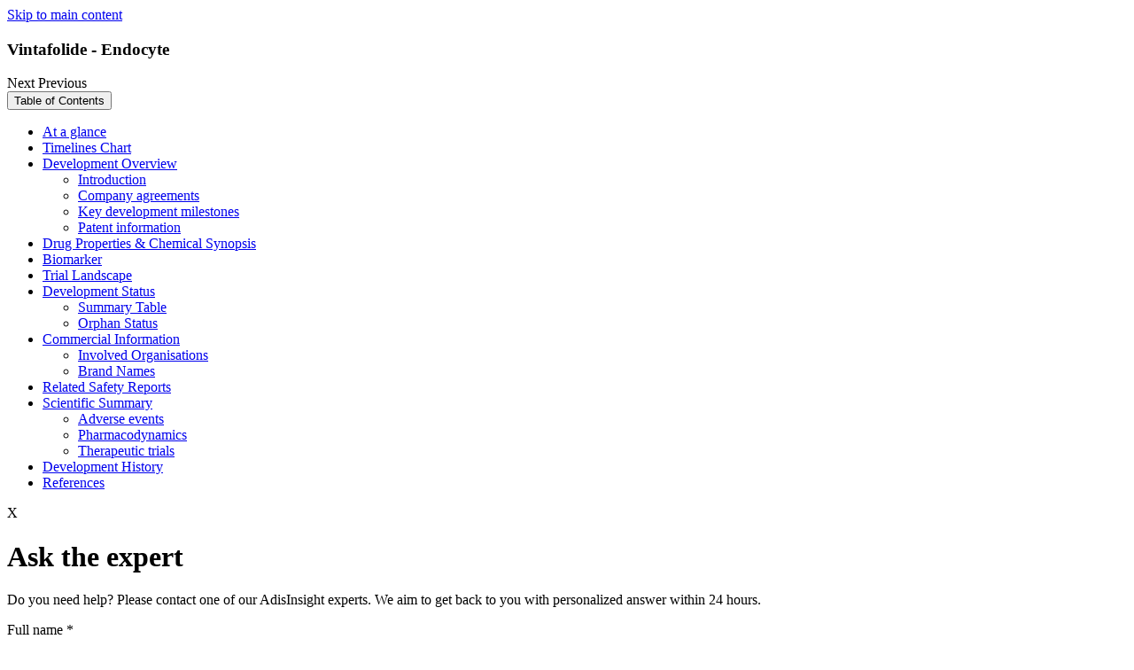

--- FILE ---
content_type: text/html; charset=utf-8
request_url: https://adisinsight.springer.com/drugs/800024266
body_size: 9827
content:
<!DOCTYPE html>
<!--[if lt IE 8]> <html lang="en" class="no-js old-ie lt-ie9 lt-ie8 lt-ie10"> <![endif]-->
<!--[if IE 8]>    <html lang="en" class="no-js ie8 lt-ie9 lt-ie10"> <![endif]-->
<!--[if IE 9]>    <html lang="en" class="no-js ie9 lt-ie10"> <![endif]-->
<!--[if gt IE 9]><!--> <html lang="en" class="no-js"> <!--<![endif]-->
<head>
  <meta http-equiv="Content-Type" content="text/html; charset=UTF-8"/>
  <meta http-equiv="X-UA-Compatible" content="IE=Edge"/>
  <meta name="viewport" content="width=device-width, initial-scale=1"/>
  <meta name="format-detection" content="telephone=no"/>
  <meta name="description" content="Endocyte (a subsidiary of Novartis) is developing a folate-targeted chemotherapeutic conjugate, vintafolide, for the treatment of folate-receptor positive"/>
  <meta name="keywords" content="Vintafolide - Endocyte, EC145, Folic acid desacetylvinblastine hydrazine conjugate, MK8109, VYNFINIT, Microtubule protein modulators, Amino acids, Antineoplastics, Folic acids, Hydrazines, Pterins, Sulfhydryl compounds, Vinca alkaloids, Endocyte, Adenosquamous carcinoma, Endometrial cancer, Fallopian tube cancer, Peritoneal cancer, Advanced breast cancer, Adenocarcinoma, Non-small cell lung cancer, Squamous cell cancer, Solid tumours, Triple negative breast cancer, Ovarian cancer"/>
  <meta name="robots" content="noarchive"/>
  <meta name="google-site-verification" content="OnYZb3DURPEtkzWjBK9Os8HXWw5DZFcJyV9RcIEvj4c"/>
  <meta name="msvalidate.01" content="331C019E20866E34F7155BE11A335254"/>
  <link rel="shortcut icon" href="https://storage.googleapis.com/pcf_sb_39_1613727931605803249/assets/images/favicon.ico"/>
  <title>Vintafolide - Endocyte - AdisInsight</title>
  <!-- /- if (pageSpecificClass != "home" && pageSpecificClass != "new-request" && pageSpecificClass != "new-thank-you-request" && pageSpecificClass != "api-information" && pageSpecificClass != "ask-adis-information" && pageSpecificClass != "advanced-search") -->
  <link rel="stylesheet" media="screen" href="/static/0.853.0/stylesheets/adisinsight_plugins.css"/>
  <link rel="stylesheet" media="screen" href="/static/0.853.0/stylesheets/adisinsight.css"/>
  <link rel="stylesheet" href="/static/0.853.0/stylesheets/multiple-emails.css"/>
  <link rel="stylesheet" href="/static/0.853.0/stylesheets/perfect-scrollbar.min.css"/>
  <link rel="stylesheet" href="/static/0.853.0/stylesheets/smoothDivScroll.css"/>
  <link rel="stylesheet" href="/static/0.853.0/stylesheets/jquery.steps.css"/>
  <script src="/static/0.853.0/javascripts/modernizr.custom.99377.js" type="text/javascript"></script>
  <script type="text/javascript">
    var baseUrl = "https://adisinsight.springer.com";
    var currentPath = window.location.pathname;
    var canonicalUrl = baseUrl + currentPath;
    var link = document.createElement("link");
    link.setAttribute("rel", "canonical");
    link.setAttribute("href", canonicalUrl);
    document.head.appendChild(link);
  </script>
  <script type="text/plain">
    window.dataLayer = window.dataLayer || [];
    window.dataLayer.push([{
    'user': {
    'visitor_id': getVisitorIdFromLocalStorage()
    },
    'session': {
    'authentication':{
    'authenticationID': '1',
    'method': 'anonymous'
    }
    },
    'page': {
    'pageInfo': {},
    'category': {
    'pageType': ''
    },
    'attributes': {
    'template': '',
    }
    },
    'privacy': {},
    'version': '1.0.0',
    }]);
    (function(w,d,s,l,i){w[l]=w[l]||[];w[l].push({'gtm.start':
    new Date().getTime(),event:'gtm.js'});var f=d.getElementsByTagName(s)[0],
    j=d.createElement(s),dl=l!='dataLayer'?'&l='+l:'';j.async=true;j.src=
    'https://collect.springer.com/gtm.js?id='+i+dl;f.parentNode.insertBefore(j,f);
    })(window,document,'script','dataLayer','GTM-TCF44Q73');
    
    function getVisitorIdFromLocalStorage() {
    return localStorage.getItem("visitor_id");
    }
  </script>
  <noscript>
    <h1 class="noScriptMsg">
      Either you have JavaScript disabled or your browser does not support Javascript . To work properly, this page requires JavaScript to be enabled. <br>
      <a href="https://www.enable-javascript.com/" target="_blank">
        How to enable JavaScript in your browser?
      </a>
    </h1>
  </noscript>
</head>

<input id="userEmailId" type="hidden" name="userEmailId" value=""/>
<input id="userBpIds" type="hidden" name="userBpIds" value="1"/>
<input id="userIsLoggedIn" type="hidden" name="userIsLoggedIn" value="false"/>
<input id="userIsLoginTypeInstitutional" type="hidden" name="userIsLoginTypeInstitutional" value="false"/>
<input id="userIsAnonymous" type="hidden" name="userIsAnonymous" value="true"/>
<input id="userIsAnonymousUser" type="hidden" name="userIsAnonymousUser" value="true"/>
<input id="userIsLoginUnauthorized" type="hidden" name="userIsLoginUnauthorized" value="false"/>
<input id="nonComplianceUsersBpIds" type="hidden" name="nonComplianceUsersBpIds" value="3000142857,3001107611,2000341081,3003130415,2000071706,3991428491,3000203996"/>
<input id="userConsentStatus" type="hidden" name="userConsentStatus" value=""/>
<input id="userTypeForConsentInDBParam" type="hidden" name="userTypeForConsentInDBParam" value="anonymous"/>
<body class="page__drug-profile" user="anonymous" static-content-host="https://storage.googleapis.com/pcf_sb_39_1613727931605803249"></body>
<a href="#main" tabindex="0" class="skip-link">Skip to main content</a>
<noscript>
  <iframe src="https://www.googletagmanager.com/ns.html?id=GTM-TCF44Q73" height="0" width="0" style="display:none;visibility:hidden"></iframe>
</noscript>
<div class="overlay_ui" id="overlay-unique-identifier" style="display: none;">
  <div class="overlay-ui-dialog--box overlay-verification" id="user-tracking-journey" role="dialog" aria-labelledby="user-tracking-journey-heading" aria-modal="true">
  <div class="user-tracking-journey-popup" id="user-tracking-journey-popup">
    <div class="dialog-box-heading">
      <h4 id="user-tracking-journey-heading">
        Welcome to AdisInsight
      </h4>
    </div>
    <div class="overlay-dialog">
      <div class="overlay-dialog--wrapper">
        <strong class="title-text">
  Register your email address to show your organization how much you value your AdisInsight subscription.
</strong>
<div class="terms-of-service-note">
  <p class="privacy-policy-note">
    With your consent we’ll provide this information to your organization’s account administrator to aid in the renewal decision and we will send you important updates about AdisInsight.
    <br>
      Please refer to our
      <a id="terms-and-conditions" class="link-underline" href="/terms-and-conditions" target="_blank" title="privacy policy">
        privacy policy
      </a>
      for information on how we protect your personal information.
    </br>
  </p>
</div>
<input class="unique-emailID" id="user-tracking-journey_emailId" type="text" name="check-unique-email" placeholder="Enter email address here" maxlength="50" aria-label="Enter your email"/>
<span class="error_tooltip hidden" id="error-emailId">
  Enter e-mail address here
</span>
<span class="error_invalid_email hidden" id="error_invalid_email">
  Enter valid e-mail address
</span>
<div class="terms-of-service-note">
  <strong>
    You will receive an email to validate your email address.
  </strong>
  <strong>
    You will see this pop-up again if your browser cookies are cleared on your computer.
  </strong>
</div>

      </div>
    </div>
    <div class="overlay-dialog--action">
      <button id="user-tracking-journey_verification-link" class="btn-primary" type="submit" value="Provide consent" name="verification-link">Provide Consent</button>
      <button id="user-tracking-journey_opt-out-link" class="btn-secondary" type="submit" value="Decline consent" name="opt-out-link">Decline Consent</button>
    </div>
  </div>
  <div id="user-tracking-journey-popup_message">
    <div class="dialog-box-heading">
      <h4>
        Welcome to AdisInsight
      </h4>
      <a class="user-tracking-journey-close-btn btn-secondary">Close</a>
    </div>
    <div class="overlay-dialog">
      <div class="overlay-dialog--wrapper">
        <p class="verification-link-section">
  Verification link has been sent to the e-mail address entered below. Click on that link to proceed.
</p>
<input class="unique-hidden-emailID" id="user-tracking-journey_hidden-emailId" type="text" name="check-unique-email" maxlength="50" aria-label="Enter your email"/>
<p class="resend-section">
  <a href="javascript:;" id="edit-email-id" title="edit-emailId">
    Change email ID
  </a>
  <br/>
  <br/>
  <a id="resend-link" title="resend-link" class="disabled">
    Resend link
  </a>
  <span class="countdown"></span>
</p>

      </div>
    </div>
    <div class="overlay-dialog--action"></div>
  </div>
</div>

</div>
<div id="notification-bar"></div>
<div class="ajax-loader" style="display:none">
  <img src="https://storage.googleapis.com/pcf_sb_39_1613727931605803249/assets/images/ajax_loader.gif" alt="Loading, please wait"/>
</div>
<div id="save-success-message" style="display:none;">
  <span></span>
</div>
<div id="fade-message" style="display:none;">
  <span></span>
</div>
<div class="container-block">
  <div class="profile-sticky-bar" id="sticky-top-header">
  <div class="wrapper profile-sticky-bar__cell profile-sticky-bar__cell--cell-a">
    <a class="back-to-profile" style="display:block" aria-hidden="true"></a>
    <h3 class="profile-sticky-bar__title" id="cell-drugName">
      Vintafolide - Endocyte
    </h3>
  </div>
  <div class="next-prev-container">
    <a class="next-profile">
      Next
    </a>
    <a class="prev-profile">
      Previous
    </a>
  </div>
  <div class="profile-sticky-bar__cell profile-sticky-bar__cell--cell-b">
    <button class="profile-sticky-bar__btn-toc-popup" id="toc-menu-btn" type="button">
      Table of Contents
    </button>
    <div class="tree-clone__table-of-contents" id="profile-sticky-bar__toc">
      <ul class="table-of-contents__section-list section-list--first-level">
  <li class="table-of-contents__section-item">
    <a class="table-of-contents__link" href="#disabled" data-track="toc_profiles" data-track-context="drug-profiles" data-track-value="At a glance" role="link" aria-disabled="true" tabindex="-1">
      At a glance
    </a>
  </li>
  <li class="table-of-contents__section-item toc_timelines_chart hidden">
    <a class="table-of-contents__link" href="#disabled" data-track="toc_profiles" data-track-context="drug-profiles" data-track-value="Timelines Chart" role="link" aria-disabled="true" tabindex="-1">
      Timelines Chart
    </a>
  </li>
  <li class="table-of-contents__section-item">
    <a class="table-of-contents__link" href="#disabled" data-track="toc_profiles" data-track-context="drug-profiles" data-track-value="Development Overview" role="link" aria-disabled="true" tabindex="-1">
      Development Overview
    </a>
    <ul class="table-of-contents__section-list section-list--second-level">
      <li class="table-of-contents__section-item">
        <a class="table-of-contents__link" href="#disabled" data-track="toc_profiles" data-track-context="drug-profiles" data-track-value="Introduction" role="link" aria-disabled="true" tabindex="-1">
          Introduction
        </a>
      </li>
      <li class="table-of-contents__section-item">
        <a class="table-of-contents__link" href="#disabled" data-track="toc_profiles" data-track-context="drug-profiles" data-track-value="Company agreements" role="link" aria-disabled="true" tabindex="-1">
          Company agreements
        </a>
      </li>
      <li class="table-of-contents__section-item">
        <a class="table-of-contents__link" href="#disabled" data-track="toc_profiles" data-track-context="drug-profiles" data-track-value="Key development milestones" role="link" aria-disabled="true" tabindex="-1">
          Key development milestones
        </a>
      </li>
      <li class="table-of-contents__section-item">
        <a class="table-of-contents__link" href="#disabled" data-track="toc_profiles" data-track-context="drug-profiles" data-track-value="Patent information" role="link" aria-disabled="true" tabindex="-1">
          Patent information
        </a>
      </li>
    </ul>
  </li>
  <li class="table-of-contents__section-item">
    <a class="table-of-contents__link" href="#disabled" data-track="toc_profiles" data-track-context="drug-profiles" data-track-value="Drug Properties &amp; Chemical Synopsis" role="link" aria-disabled="true" tabindex="-1">
      Drug Properties &amp; Chemical Synopsis
    </a>
  </li>
  <li class="table-of-contents__section-item">
    <a class="table-of-contents__link" href="#disabled" data-track="toc_profiles" data-track-context="drug-profiles" data-track-value="Biomarker" role="link" aria-disabled="true" tabindex="-1">
      Biomarker
    </a>
  </li>
  <li class="table-of-contents__section-item">
    <a class="table-of-contents__link" href="#disabled" data-track="toc_profiles" data-track-context="drug-profiles" data-track-value="Trial Landscape" role="link" aria-disabled="true" tabindex="-1">
      Trial Landscape
    </a>
  </li>
  <li class="table-of-contents__section-item">
    <a class="table-of-contents__link" href="#disabled" data-track="toc_profiles" data-track-context="drug-profiles" data-track-value="Development Status" role="link" aria-disabled="true" tabindex="-1">
      Development Status
    </a>
    <ul class="table-of-contents__section-list section-list--second-level">
      <li class="table-of-contents__section-item">
        <a class="table-of-contents__link" href="#disabled" data-track="toc_profiles" data-track-context="drug-profiles" data-track-value="Summary Table" role="link" aria-disabled="true" tabindex="-1">
          Summary Table
        </a>
      </li>
      <li class="table-of-contents__section-item">
        <a class="table-of-contents__link" href="#disabled" data-track="toc_profiles" data-track-context="drug-profiles" data-track-value="Orphan Status" role="link" aria-disabled="true" tabindex="-1">
          Orphan Status
        </a>
      </li>
    </ul>
  </li>
  <li class="table-of-contents__section-item">
    <a class="table-of-contents__link" href="#disabled" data-track="toc_profiles" data-track-context="drug-profiles" data-track-value="Commercial Information" role="link" aria-disabled="true" tabindex="-1">
      Commercial Information
    </a>
    <ul class="table-of-contents__section-list section-list--second-level">
      <li class="table-of-contents__section-item">
        <a class="table-of-contents__link" href="#disabled" data-track="toc_profiles" data-track-context="drug-profiles" data-track-value="Involved Organisations" role="link" aria-disabled="true" tabindex="-1">
          Involved Organisations
        </a>
      </li>
      <li class="table-of-contents__section-item">
        <a class="table-of-contents__link" href="#disabled" data-track="toc_profiles" data-track-context="drug-profiles" data-track-value="Brand Names" role="link" aria-disabled="true" tabindex="-1">
          Brand Names
        </a>
      </li>
    </ul>
  </li>
  <li class="table-of-contents__section-item">
    <a class="table-of-contents__link" href="#disabled" data-track="toc_profiles" data-track-context="drug-profiles" data-track-value="Related Safety Reports" role="link" aria-disabled="true" tabindex="-1">
      Related Safety Reports
    </a>
  </li>
  <li class="table-of-contents__section-item">
    <a class="table-of-contents__link" href="#disabled" data-track="toc_profiles" data-track-context="drug-profiles" data-track-value="Scientific Summary" role="link" aria-disabled="true" tabindex="-1">
      Scientific Summary
    </a>
    <ul class="table-of-contents__section-list section-list--second-level">
      <li class="table-of-contents__section-item">
        <a class="table-of-contents__link" href="#disabled" data-track="toc_profiles" data-track-context="drug-profiles" data-track-value="Adverse events" role="link" aria-disabled="true" tabindex="-1">
          Adverse events
        </a>
      </li>
      <li class="table-of-contents__section-item">
        <a class="table-of-contents__link" href="#disabled" data-track="toc_profiles" data-track-context="drug-profiles" data-track-value="Pharmacodynamics" role="link" aria-disabled="true" tabindex="-1">
          Pharmacodynamics
        </a>
      </li>
      <li class="table-of-contents__section-item">
        <a class="table-of-contents__link" href="#disabled" data-track="toc_profiles" data-track-context="drug-profiles" data-track-value="Therapeutic trials" role="link" aria-disabled="true" tabindex="-1">
          Therapeutic trials
        </a>
      </li>
    </ul>
  </li>
  <li class="table-of-contents__section-item">
    <a class="table-of-contents__link" href="#disabled" data-track="toc_profiles" data-track-context="drug-profiles" data-track-value="Development History" role="link" aria-disabled="true" tabindex="-1">
      Development History
    </a>
  </li>
  <li class="table-of-contents__section-item">
    <a class="table-of-contents__link" href="#disabled" data-track="toc_profiles" data-track-context="drug-profiles" data-track-value="References" role="link" aria-disabled="true" tabindex="-1">
      References
    </a>
  </li>
</ul>

    </div>
  </div>
</div>

  <div id="overlay">
  <div class="overlay-section" role="dialog" aria-modal="true" tabindex="0">
    <div class="wrapper">
      <div class="row closeSectionRow">
        <div class="col-xs-12 col-sm-12 col-lg-12">
          <span class="closeSection">
            X
          </span>
        </div>
      </div>
      <div class="home__asktheexpert-section asktheexpert-Form hidden">
  <div class="row">
    <div class="col-xs-12 col-sm-6">
      <h1>
        Ask the expert
      </h1>
    </div>
  </div>
  <div class="row">
    <div class="col-xs-12 col-sm-6 col-lg-12">
      <p class="graphDataDescription">
        Do you need help? Please contact one of our AdisInsight experts. We aim to get back to you with personalized answer within 24 hours.
      </p>
    </div>
  </div>
  <div class="row form-control">
    <div class="col-xs-12 col-sm-6 col-lg-9">
      <label id="askTheExpert_name">
        Full name
      </label>
      <span class="name-asterisk">
        *
      </span>
    </div>
  </div>
  <div class="row">
    <div class="col-xs-12 col-sm-6 col-lg-9">
      <input class="class_ask_the_expert_from_name" type="text" name="fromName" placeholder="Full name" id="ask_the_expert_from_name" aria-label="Full name"/>
    </div>
  </div>
  <div class="row form-control">
    <div class="col-xs-12 col-sm-6 col-lg-9">
      <label id="askTheExpert_email">
        Email address
      </label>
      <span class="email-asterisk">
        *
      </span>
    </div>
  </div>
  <div class="row">
    <div class="col-xs-12 col-sm-6 col-lg-9">
      <input class="class_ask_the_expert_from_email" type="text" name="email" placeholder="Your official business email address" id="ask_the_expert_from_email_id" aria-label="Your official business email address"/>
    </div>
  </div>
  <div class="row form-control">
    <div class="col-xs-12 col-sm-6 col-lg-9">
      <label id="askTheExpert_comment">
        Question / Comment
      </label>
      <span class="question-asterisk">
        *
      </span>
    </div>
  </div>
  <div class="row">
    <div class="col-xs-12 col-sm-6 col-lg-9">
      <textarea class="class_ask_the_expert_question" type="text" name="question" rows="1" cols="30" id="ask_the_expert_question" placeholder="Please write it down here" aria-label="Please write your question here"></textarea>
    </div>
  </div>
  <div class="row form-control">
    <div class="col-xs-12 col-sm-6 col-lg-9">
      <button type="submit" id="btn_ask_the_expert_submit" class="btn btn-primary" data-track="form_submission" data-track-value="Ask The Expert Submit" data-track-context="home-page">Submit</button>
    </div>
  </div>
</div>
<div class="thankyou-section hidden">
  <div class="row">
    <div class="col-xs-12 col-sm-12 col-lg-12">
      <h3>
        Thank you
      </h3>
    </div>
  </div>
  <div class="row">
    <div class="col-xs-12 col-sm-12 col-lg-12">
      <p class="graphDataDescription">
        Our team would reach out to you shortly in response for your query.
      </p>
    </div>
  </div>
  <div class="row form-control">
    <div class="col-xs-9 col-sm-9 col-lg-9">
      <button type="button" id="btn_return_to_homepage" class="btn btn-primary">Return to homepage</button>
    </div>
  </div>
</div>

      <div id="whats-new"></div>
    </div>
  </div>
</div>
<header class="main-header">
  <div class="container-block">
    <div class="wrapper">
      <div class="row">
        <div class="col-xs-12 col-sm-12 col-lg-12">
          <div class="row">
            <div class="adis-logo col-xs-4 col-sm-4 col-lg-3">
              <a id="logo" href="/">
                <img src="../assets/images/adisinsight_logo.svg" title="ADIS" alt="Adis insight"/>
              </a>
            </div>
            <div class="header-mobile-tablet-visible col-sm-8 col-xs-8 col-lg-9">
              <div class="adis-nav-lists" style="display: none;">
  <div id="entitled-user" class="main-nav">
    <ul class="main-nav-list">
      <li class="login-link">
        Login
      </li>
      <li>
        <a id="login-link" class="nav-list login-access-link" href="https://idp.springer.com/auth/personal/springernature" aria-label="Login with Username or Password">Username/Password</a>
      </li>
      <li>
        <a id="institutional-login-link" class="nav-list login-access-link" href="https://wayf.springernature.com" aria-label="Institutional Login Access">Institution access</a>
      </li>
      <li>
  <a class="nav-list nav-reports" href="/insight-hub" data-track="call_to_action" data-track-value="Insight Hub" data-track-context="Header">
    Insight Hub
    <span id="beta" class="nav-beta">
      New
    </span>
  </a>
</li>
<li>
  <a class="nav-list nav-reports" href="/apis" data-track="call_to_action" data-track-value="APIs" data-track-context="Header">
    APIs
  </a>
</li>
<li>
  <a class="nav-list nav-contact-us" href="/contact-us" data-track="call_to_action" data-track-value="Contact Us" data-track-context="Header">Contact Us</a>
</li>
<li>
  <a class="nav-list nav-help" href="/help" data-track="call_to_action" data-track-value="Help" data-track-context="Header">Help</a>
</li>

      <li>
        <a class="btn-primary freeTrialButton" href="https://www.springernature.com/gp/librarians/licensing/agc/request-a-demo" target="_blank" data-track="call_to_action" data-track-context="Header" data-track-value="Request demo">Request demo</a>
      </li>
    </ul>
  </div>
</div>
<div class="hamburger-logo">
  <img id="hamburger-menu" src="../assets/images/icons/hamburger-menu.svg" title="hamburger Menu" alt="Hamburger Menu" tabindex="0" role="button" aria-label="Open menu" onkeydown="if(event.key==='Enter'||event.key===' '){event.preventDefault(); this.click();}"/>
  <img id="close-icon" src="../assets/images/icons/close-icon.svg" title="close icon" alt="Close Icon" tabindex="0" role="button" aria-label="Close menu" onkeydown="if(event.key==='Enter'||event.key===' '){event.preventDefault(); this.click();}"/>
</div>

            </div>
            <div class="adis-nav-list col-lg-9 col-sm-9">
              <nav id="entitled-user" class="main-nav">
                <ul class="main-nav-list">
                  <li>
  <a class="nav-list nav-reports" href="/insight-hub" data-track="call_to_action" data-track-value="Insight Hub" data-track-context="Header">
    Insight Hub
    <span id="beta" class="nav-beta">
      New
    </span>
  </a>
</li>
<li>
  <a class="nav-list nav-reports" href="/apis" data-track="call_to_action" data-track-value="APIs" data-track-context="Header">
    APIs
  </a>
</li>
<li>
  <a class="nav-list nav-contact-us" href="/contact-us" data-track="call_to_action" data-track-value="Contact Us" data-track-context="Header">Contact Us</a>
</li>
<li>
  <a class="nav-list nav-help" href="/help" data-track="call_to_action" data-track-value="Help" data-track-context="Header">Help</a>
</li>

                  <li>
                    <div class="dropdown">
  <button id="dropdown-button" type="button" aria-haspopup="true" aria-expanded="false" aria-controls="login-menu">Login</button>
  <div id="login-menu" class="dropdown-content" role="menu" aria-label="Login options">
    <a id="login-link" class="login-access-link" href="https://idp.springer.com/auth/personal/springernature" role="menuitem" tabindex="-1">Username/Password</a>
    <a id="institutional-login-link" class="login-access-link" href="https://wayf.springernature.com" role="menuitem" tabindex="-1">Institution access</a>
  </div>
</div>
<script src="/static/buildVersion/javascripts/loginDropdown.js" type="text/javascript"></script>


                  </li>
                  <li>
                    <a class="btn-primary freeTrialButton" href="https://www.springernature.com/gp/librarians/licensing/agc/request-a-demo" target="_blank" data-track="call_to_action" data-track-context="Header" data-track-value="Request demo" aria-label="Request demo (opens in a new window)">Request demo</a>
                  </li>
                </ul>
              </nav>
            </div>
          </div>
        </div>
      </div>
    </div>
  </div>
  <div class="main-header-search-box">
  <div class="container-block">
    <div class="wrapper">
      <div class="row">
        <div class="col-xs-12 col-sm-12 col-lg-12 search-content non-subscriber-search-bar">
          <div class="row">
  <div class="col-xs-12 col-sm-12 col-lg-12">
    <form id="global-search" class="big-search" action="/search" method="POST">
      <div class="search-field">
        <div class="search-filter-wrapper">
          <div class="row">
            <div class="col-xs-12 col-sm-12 col-md-3 no-padding-search-select">
              <div id="search-filter-dropdown" class="custom-dropdown" role="combobox" aria-controls="dropdown-options" aria-expanded="false" tabindex="0" aria-haspopup="listbox" aria-labelledby="search-filter-label">
                <span id="search-filter-label" class="sr-only">Search filter dropdown</span>
                <span id="selectedFilterOption" class="selected-option">Select a filter</span>
                <span class="selectBox-arrow"></span>
                <ul id="dropdown-options" class="dropdown-options" aria-hidden="true" role="listbox">
                  <li id="option-drug-name" class="dropdown-item selected" tabindex="0" data-value="drug-name" aria-selected="aria-selected" role="option">Drug Name</li>
                  <li id="option-indication" class="dropdown-item" tabindex="0" data-value="indication" role="option">Indication</li>
                  <li id="option-moa" class="dropdown-item" tabindex="0" data-value="moa" role="option">Mechanism</li>
                  <li id="option-drug-class" class="dropdown-item" tabindex="0" data-value="drug-class" role="option">Drug Class</li>
                  <li id="option-adverse-event" class="dropdown-item" tabindex="0" data-value="adverse-event" role="option">Adverse Event</li>
                  <li id="option-all" class="dropdown-item" tabindex="0" data-value="all" role="option">All Text</li>
                </ul>
              </div>
              <input id="search-filter-hidden" type="hidden" name="search-filter-hidden" value="drug-name"/>
            </div>
            <div class="col-xs-12 col-sm-12 col-md-9 no-padding-search-term">
              <div class="header-search-term">
                <label class="sr-only" for="searchTerm">Search</label>
                <input id="searchTerm" class="text search-input" value="" type="text" name="query.get" placeholder="Search"/>
                <a class="search-field__cancel-search" id="global-search-cancel" href="#">
                  <span class="sr-only">Cancel Search</span>
                </a>
                <input id="query" type="hidden" name="query" value="{&quot;baseQuery&quot;:&quot;&quot;,&quot;facets&quot;:{},&quot;sortBy&quot;:{}}"/>
                <input id="load_default_tab" type="hidden" name="loadDefaultTab" value="true"/>
                <input id="search" class="no-btn-text search-btn search-submit" type="submit" disabled="disabled" value="Search"/>
                <img class="loading js-hidden" src="https://storage.googleapis.com/pcf_sb_39_1613727931605803249/assets/images/loading_search.gif" alt="Loading, please wait"/>
              </div>
            </div>
          </div>
        </div>
      </div>
      <form id="graph-search" class="big-search" action="/search" method="POST"></form>
      <input id="graphQuery" type="hidden" name="query" value="{&quot;baseQuery&quot;:&quot;&quot;,&quot;facets&quot;:{},&quot;sortBy&quot;:{}}"/>
      <input type="hidden" name="contentType" id="contentType" value="drugs"/>
    </form>
  </div>
</div>

        </div>
      </div>
    </div>
  </div>
</div>

</header>
<input id="business-partner-ids" type="hidden" value="1"/>

  <div class="main-content" id="main">
    <div class="document-wrapper container-border-style-pages">
  <input id="drug_active_indications" class="hidden" type="hidden" value="Non-small cell lung cancer,Solid tumours,Ovarian cancer,Endometrial cancer"/>
  <div class="document document--drug-profile" role="main">
    <div class="layout-3 layout-3--dp-heading-section">
      <div class="layout__col-main">
        <div class="document__enumeration">
          <div class="publication-title">
            <span></span>
            Drug Profile
          </div>
        </div>
        <h1 class="document__title hotspot-element" id="drugNameID">
          Vintafolide - Endocyte
        </h1>
        <span class="document__alt-name">
          <strong>Alternative Names:</strong>
          EC-145; Folic acid desacetylvinblastine hydrazine conjugate; MK-8109; VYNFINIT
        </span>
        <p class="document__latest-update">
          <strong>Latest Information Update:</strong>
          02 Oct 2021
        </p>
        <div class="buy_profile_info">
          <div class="profile_price">
            Price  :
            <div class="price_val">
              $50
              <sup>*</sup>
            </div>
          </div>
          <!-- / do not add id in below content as this jade is called twice on profile pages -->
<div class="button__buy-profile">
  <form class="default-form" method="POST" action="/payment" data-track="form_submission" data-track-value="Vintafolide - Endocyte" data-track-context="Pay Per View - drugs">
    <input type="hidden" name="contentType" value="drugs"/>
    <input type="hidden" name="profileId" value="800024266"/>
    <input type="hidden" name="profileSubTitle" value="Vintafolide - Endocyte"/>
    <button class="btn btn-primary buy-drugprofile-btn" type="submit">Buy Profile</button>
  </form>
</div>

          <div class="buy_btn_message">
            <span>
              Note:
            </span>
            <ul>
              <li>
                Adis is an information provider.
                <strong>We do not sell or distribute actual drugs.</strong>
              </li>
              <li>
                Final gross price and currency may vary according to local VAT and billing address.
              </li>
              <li>
                Your purchase entitles you to full access to the information contained in our drug profile at the time of purchase.
              </li>
              <li>
                A link to download a PDF version of the drug profile will be included in your email receipt.
              </li>
            </ul>
          </div>
        </div>
      </div>
    </div>
    <div class="layout-3 at-a-glance-section">
      <div class="layout__col-main">
        <div class="document__section section--at-a-glance" id="at-a-glance">
  <input id="drug_id" class="hidden" type="hidden" value="800024266"/>
  <h2 class="section__heading heading-sticky" id="at-a-glance-title">
    At a glance
  </h2>
  <div class="section__content">
    <div class="data-list data-list--properties-column">
      <ul class="data-list__content">
        <li class="data-list__property" id="at-a-glance_origniator">
          <strong class="data-list__property-key">
            Originator
          </strong>
          <span class="data-list__property-value">
            Endocyte
          </span>
        </li>
        <li class="data-list__property" id="at-a-glance_class">
          <strong class="data-list__property-key">
            Class
          </strong>
          <span class="data-list__property-value">
            Amino acids; Antineoplastics; Folic acids; Hydrazines; Pterins; Sulfhydryl compounds; Vinca alkaloids
          </span>
        </li>
        <li class="data-list__property" id="at-a-glance_mechanismOfAction">
          <strong class="data-list__property-key">
            Mechanism of Action
          </strong>
          <span class="data-list__property-value">
            Microtubule protein modulators
          </span>
        </li>
      </ul>
      <ul class="data-list__content" id="at-a-glance_orphanStatus">
        <li class="data-list__property">
          <strong class="data-list__property-key">
            <span>
              Orphan Drug Status
              <div class="tooltip-information">
                <strong></strong>
                <p>
                  Orphan designation is assigned by a regulatory body to encourage companies to develop drugs for rare diseases.
                </p>
              </div>
            </span>
          </strong>
          <span class="data-list__property-value">
            Yes
            -
            Ovarian cancer
          </span>
        </li>
        <li class="data-list__property" id="at-a-glance_newMolecularEntity">
          <strong class="data-list__property-key">
            New Molecular Entity
          </strong>
          <span class="data-list__property-value">
            Yes
          </span>
        </li>
      </ul>
      <h3 class="data-list__heading" id="at-a-glance_highestDevPhases">
        Highest Development Phases
      </h3>
      <ul class="data-list__content data-list__content--highest-dev-phases">
        <li class="data-list__property">
          <strong class="data-list__property-key">
            Preregistration Submission Withdrawal
          </strong>
          <span class="data-list__property-value">
            Ovarian cancer
          </span>
        </li>
        <li class="data-list__property">
          <strong class="data-list__property-key">
            No development reported
          </strong>
          <span class="data-list__property-value">
            Non-small cell lung cancer; Solid tumours
          </span>
        </li>
        <li class="data-list__property">
          <strong class="data-list__property-key">
            Discontinued
          </strong>
          <span class="data-list__property-value">
            Endometrial cancer
          </span>
        </li>
      </ul>
      <h3 class="data-list__heading" id="at-a-glance_mostRecentEvents">
        Most Recent Events
      </h3>
      <ul class="data-list__content data-list__content--most-recent-events">
        <li class="data-list__property">
          <strong class="data-list__property-key">06 Aug 2019</strong>
          <span class="data-list__property-value property-value--event-details">
            No development reported - Phase-II for Non-small cell lung cancer (Combination therapy, Monotherapy, Second-line therapy or greater) in Poland, Germany, France, Spain, Russia, Romania, Hungary, Czech Republic, United Kingdom, Bulgaria, USA (IV) (Endocyte website, August 2019)
          </span>
        </li>
        <li class="data-list__property">
          <strong class="data-list__property-key">21 Dec 2018</strong>
          <span class="data-list__property-value property-value--event-details">
            Endocyte has been acquired by Novartis
          </span>
        </li>
        <li class="data-list__property">
          <strong class="data-list__property-key">07 Sep 2015</strong>
          <span class="data-list__property-value property-value--event-details">
            Final efficacy and adverse events data from a phase II trial in Non Small Cell Lung Cancer released by Endocyte <REF id="809183984" />
          </span>
        </li>
      </ul>
    </div>
  </div>
</div>

        <div class="restrictive-access">
  <div class="restrictive-access__message">
    <div class="restrictive-access__heading-wrapper">
      <h2 class="restrictive-access__heading">
        You need to be a logged in or subscribed to view this content
      </h2>
      <a class="btn btn-primary freeTrialButton" href="https://www.springernature.com/gp/librarians/licensing/agc/request-a-demo" target="_blank" data-track="call_to_action" data-track-context="search-results" data-track-value="Request demo">
        Request demo
        <span class="sr-only">
          (opens in a new window)
        </span>
      </a>
    </div>
    <div class="restrictive-access__desc">
      <span id="invalid-subscription" class="message-desc">
        If your organization or you do not have a subscription, try one of the following:
      </span>
      <ul class="no-subscription">
        <li>
          Contacting your organization’s admin about adding this content to your AdisInsight subscription
        </li>
        <li>
          Buying a PDF version of any individual profile
        </li>
        <li>
          <a class="freeTrialButton" href="https://www.springernature.com/gp/librarians/licensing/agc/request-a-trial" target="_blank" data-track="call_to_action" data-track-context="search-results" data-track-value="Request a free Trial">
            Request a free trial
            <span class="sr-only">
              (opens in a new window)
            </span>
          </a>
        </li>
      </ul>
      <span id="valid-subscription" class="message-desc">
        If your organization has a subscription, there are several access options, even while working remotely:
      </span>
      <ul class="no-subscription">
        <li>
          Working within your organization’s network
        </li>
        <li>
          <a id="login-link" class="login-access-link link-underline" href="https://idp.springer.com/auth/personal/springernature">Login</a>
          with username/password or try to
          <a id="login-link" class="login-access-link link-underline" href="https://wayf.springernature.com">access</a>
          via your institution
        </li>
        <li>
          Persisted access using your organization’s identifier stored in your user browser for 90 days
        </li>
      </ul>
      <span class="contact__email">
        For assistance, contact us at
        <a href="mailto:asktheexpert.adisinsight@springer.com">asktheexpert.adisinsight@springer.com</a>
      </span>
    </div>
  </div>
</div>

      </div>
      <div class="layout__col-aside" role="complementary" hasAccess="false">
        <div class="col-aside__section">
          <h2 id="table-of-content" class="section__heading">
            Table of Contents
          </h2>
          <p class="info-banner">
            Subscribe or buy profile to access the full content and links.
          </p>
          <div class="section__table-of-contents">
            <ul class="table-of-contents__section-list section-list--first-level">
  <li class="table-of-contents__section-item">
    <a class="table-of-contents__link" href="#disabled" data-track="toc_profiles" data-track-context="drug-profiles" data-track-value="At a glance" role="link" aria-disabled="true" tabindex="-1">
      At a glance
    </a>
  </li>
  <li class="table-of-contents__section-item toc_timelines_chart hidden">
    <a class="table-of-contents__link" href="#disabled" data-track="toc_profiles" data-track-context="drug-profiles" data-track-value="Timelines Chart" role="link" aria-disabled="true" tabindex="-1">
      Timelines Chart
    </a>
  </li>
  <li class="table-of-contents__section-item">
    <a class="table-of-contents__link" href="#disabled" data-track="toc_profiles" data-track-context="drug-profiles" data-track-value="Development Overview" role="link" aria-disabled="true" tabindex="-1">
      Development Overview
    </a>
    <ul class="table-of-contents__section-list section-list--second-level">
      <li class="table-of-contents__section-item">
        <a class="table-of-contents__link" href="#disabled" data-track="toc_profiles" data-track-context="drug-profiles" data-track-value="Introduction" role="link" aria-disabled="true" tabindex="-1">
          Introduction
        </a>
      </li>
      <li class="table-of-contents__section-item">
        <a class="table-of-contents__link" href="#disabled" data-track="toc_profiles" data-track-context="drug-profiles" data-track-value="Company agreements" role="link" aria-disabled="true" tabindex="-1">
          Company agreements
        </a>
      </li>
      <li class="table-of-contents__section-item">
        <a class="table-of-contents__link" href="#disabled" data-track="toc_profiles" data-track-context="drug-profiles" data-track-value="Key development milestones" role="link" aria-disabled="true" tabindex="-1">
          Key development milestones
        </a>
      </li>
      <li class="table-of-contents__section-item">
        <a class="table-of-contents__link" href="#disabled" data-track="toc_profiles" data-track-context="drug-profiles" data-track-value="Patent information" role="link" aria-disabled="true" tabindex="-1">
          Patent information
        </a>
      </li>
    </ul>
  </li>
  <li class="table-of-contents__section-item">
    <a class="table-of-contents__link" href="#disabled" data-track="toc_profiles" data-track-context="drug-profiles" data-track-value="Drug Properties &amp; Chemical Synopsis" role="link" aria-disabled="true" tabindex="-1">
      Drug Properties &amp; Chemical Synopsis
    </a>
  </li>
  <li class="table-of-contents__section-item">
    <a class="table-of-contents__link" href="#disabled" data-track="toc_profiles" data-track-context="drug-profiles" data-track-value="Biomarker" role="link" aria-disabled="true" tabindex="-1">
      Biomarker
    </a>
  </li>
  <li class="table-of-contents__section-item">
    <a class="table-of-contents__link" href="#disabled" data-track="toc_profiles" data-track-context="drug-profiles" data-track-value="Trial Landscape" role="link" aria-disabled="true" tabindex="-1">
      Trial Landscape
    </a>
  </li>
  <li class="table-of-contents__section-item">
    <a class="table-of-contents__link" href="#disabled" data-track="toc_profiles" data-track-context="drug-profiles" data-track-value="Development Status" role="link" aria-disabled="true" tabindex="-1">
      Development Status
    </a>
    <ul class="table-of-contents__section-list section-list--second-level">
      <li class="table-of-contents__section-item">
        <a class="table-of-contents__link" href="#disabled" data-track="toc_profiles" data-track-context="drug-profiles" data-track-value="Summary Table" role="link" aria-disabled="true" tabindex="-1">
          Summary Table
        </a>
      </li>
      <li class="table-of-contents__section-item">
        <a class="table-of-contents__link" href="#disabled" data-track="toc_profiles" data-track-context="drug-profiles" data-track-value="Orphan Status" role="link" aria-disabled="true" tabindex="-1">
          Orphan Status
        </a>
      </li>
    </ul>
  </li>
  <li class="table-of-contents__section-item">
    <a class="table-of-contents__link" href="#disabled" data-track="toc_profiles" data-track-context="drug-profiles" data-track-value="Commercial Information" role="link" aria-disabled="true" tabindex="-1">
      Commercial Information
    </a>
    <ul class="table-of-contents__section-list section-list--second-level">
      <li class="table-of-contents__section-item">
        <a class="table-of-contents__link" href="#disabled" data-track="toc_profiles" data-track-context="drug-profiles" data-track-value="Involved Organisations" role="link" aria-disabled="true" tabindex="-1">
          Involved Organisations
        </a>
      </li>
      <li class="table-of-contents__section-item">
        <a class="table-of-contents__link" href="#disabled" data-track="toc_profiles" data-track-context="drug-profiles" data-track-value="Brand Names" role="link" aria-disabled="true" tabindex="-1">
          Brand Names
        </a>
      </li>
    </ul>
  </li>
  <li class="table-of-contents__section-item">
    <a class="table-of-contents__link" href="#disabled" data-track="toc_profiles" data-track-context="drug-profiles" data-track-value="Related Safety Reports" role="link" aria-disabled="true" tabindex="-1">
      Related Safety Reports
    </a>
  </li>
  <li class="table-of-contents__section-item">
    <a class="table-of-contents__link" href="#disabled" data-track="toc_profiles" data-track-context="drug-profiles" data-track-value="Scientific Summary" role="link" aria-disabled="true" tabindex="-1">
      Scientific Summary
    </a>
    <ul class="table-of-contents__section-list section-list--second-level">
      <li class="table-of-contents__section-item">
        <a class="table-of-contents__link" href="#disabled" data-track="toc_profiles" data-track-context="drug-profiles" data-track-value="Adverse events" role="link" aria-disabled="true" tabindex="-1">
          Adverse events
        </a>
      </li>
      <li class="table-of-contents__section-item">
        <a class="table-of-contents__link" href="#disabled" data-track="toc_profiles" data-track-context="drug-profiles" data-track-value="Pharmacodynamics" role="link" aria-disabled="true" tabindex="-1">
          Pharmacodynamics
        </a>
      </li>
      <li class="table-of-contents__section-item">
        <a class="table-of-contents__link" href="#disabled" data-track="toc_profiles" data-track-context="drug-profiles" data-track-value="Therapeutic trials" role="link" aria-disabled="true" tabindex="-1">
          Therapeutic trials
        </a>
      </li>
    </ul>
  </li>
  <li class="table-of-contents__section-item">
    <a class="table-of-contents__link" href="#disabled" data-track="toc_profiles" data-track-context="drug-profiles" data-track-value="Development History" role="link" aria-disabled="true" tabindex="-1">
      Development History
    </a>
  </li>
  <li class="table-of-contents__section-item">
    <a class="table-of-contents__link" href="#disabled" data-track="toc_profiles" data-track-context="drug-profiles" data-track-value="References" role="link" aria-disabled="true" tabindex="-1">
      References
    </a>
  </li>
</ul>

          </div>
        </div>
      </div>
    </div>
  </div>
</div>

  </div>
  <div class="main-footer">
    <footer class="main-footer">
  <div class="container-block footer-records">
    <div class="wrapper">
      <div class="row">
        <div class="col-xs-12">
          <div class="footer-records-line">
            Scientifically curated records
          </div>
        </div>
      </div>
    </div>
  </div>
  <div class="container-block footer-logo">
    <div class="wrapper">
      <div class="row">
        <div class="col-xs-12">
          <div class="logo-box">
            <img src="/assets/images/icons/springer.svg" alt="Springer Logo"/>
          </div>
        </div>
      </div>
    </div>
  </div>
  <div class="container-block footer-section">
    <div class="wrapper">
      <div class="row">
        <div class="col-xs-12 col-sm-3">
          <div class="footer-content no-margin">
            <h3 class="bolder">About our content</h3>
            <ul class="footer-links">
              <li>
                <a id="drugs-link" href="/aboutourcontent#drugs" target="_blank">Drugs</a>
              </li>
              <li>
                <a id="trials-link" href="/aboutourcontent#trials" target="_blank">Trials</a>
              </li>
              <li>
                <a id="safety-reports-link" href="/aboutourcontent#safety-reports" target="_blank">Safety Reports</a>
              </li>
              <li>
                <a id="deals-link" href="/aboutourcontent#deals" target="_blank">Deals</a>
              </li>
              <li>
                <a id="patents-link" href="/aboutourcontent#patents" target="_blank">Patents</a>
              </li>
              <li>
                <a id="pharma-insight-link" href="/insight-hub" target="_blank" data-track="call_to_action" data-track-value="Insight Hub" data-track-context="Footer">Insight Hub</a>
              </li>
              <li>
                <a id="apis-link" href="/apis" target="_blank">APIs</a>
              </li>
              <li>
                <a id="dashboard-link" href="/dashboard" target="_blank" data-track="call_to_action" data-track-value="Dashboard" data-track-context="Footer">Dashboards</a>
              </li>
            </ul>
          </div>
        </div>
        <div class="col-xs-12 col-sm-3">
          <div class="footer-content">
            <h3 class="bolder">Other sites</h3>
            <ul class="footer-links">
              <li>
                <a id="springer" href="http://www.springer.com/" target="_blank">Springer.com</a>
              </li>
              <li>
                <a id="springer-link" href="http://link.springer.com/" target="_blank">SpringerLink</a>
              </li>
              <li>
                <a id="springer-rd-link" href="http://rd.springer.com/" target="_blank">Springer for R&D</a>
              </li>
              <li>
                <a id="springer-protocols-link" href="http://www.springerprotocols.com/" target="_blank">SpringerProtocols</a>
              </li>
              <li>
                <a id="springer-materials-link" href="http://materials.springer.com/" target="_blank">SpringerMaterials</a>
              </li>
              <li>
                <a id="springer-reference-link" href="http://www.springerreference.com/" target="_blank">SpringerReference</a>
              </li>
            </ul>
          </div>
        </div>
        <div class="col-xs-12 col-sm-3">
          <div class="footer-content">
            <h3 class="bolder">Help & Contacts</h3>
            <ul class="footer-links">
              <li>
                <a id="contact-us-link" href="/contact-us" title="Contact us" target="_blank">Contact us</a>
              </li>
              <li>
                <a id="help-link" href="/help" title="Help page" target="_blank">Help</a>
              </li>
            </ul>
            <br/>
            <h3 class="bolder">Downloads</h3>
            <ul class="footer-links">
              <li>
                <a id="download-bizint-link" href="http://www.bizint.com/product/adis" title="Download BizInt Setup" name="Download BizInt" target="_blank">BizInt setup(windows only)</a>
              </li>
            </ul>
          </div>
        </div>
        <div class="col-xs-12 col-sm-3">
          <div class="footer-content">
            <h3 class="bolder">Legal</h3>
            <ul class="footer-links">
              <li>
                <a class="footer__footer-privacy" href="/terms-and-conditions" title="View terms and conditions" target="_blank">Privacy policy, disclaimer, general terms & conditions</a>
              </li>
              <li>
                <a class="footer__footer-terms-of-use" href="/terms-of-use" title="View terms of use" target="_blank">Terms of Use</a>
              </li>
              <li>
                <a id="footer__footer-us-state-privacy" href="https://www.springernature.com/gp/legal/ccpa" title="US State Privacy Rights" name="US State Privacy Rights" target="_blank">Your US state privacy rights</a>
              </li>
              <li>
                <a id="cookie-policy-link" href="/cookie-policy" title="Cookie policy" target="_blank">Cookie policy</a>
              </li>
              <li>
                <span class="oneTrustCookieBtn">
                  <button class="cmp-manage-cookies" data-cc-action="preferences">Your privacy choices/Manage cookies</button>
                </span>
              </li>
            </ul>
          </div>
        </div>
      </div>
      <div class="footer-content-info">
        <div class="col-xs-12 col-sm-6">
          <p class="footer-content-line">
            Adis International Ltd. Part of Springer Science+Business Media
          </p>
          <p class="footer-content-line">
            &copy; Springer Nature Switzerland AG
          </p>
        </div>
      </div>
    </div>
  </div>
  <div class="container-block footer-logo__sn">
    <div class="wrapper">
      <div class="row">
        <div class="col-xs-12">
          <div class="logo-box__sn">
            <img src="/assets/images/icons/springernature.svg" alt="springernature logo"/>
          </div>
        </div>
        <div class="col-xs-12">
          <p class="copyright-text">
            &copy; 2025 Springer Nature Switzerland AG, Part of
            <a id="footer-springernature-link" href="https://www.springernature.com" target="_blank">Springer Nature</a>
          </p>
        </div>
      </div>
    </div>
  </div>
</footer>

  </div>
</div>
<div class="back-to-top-wrapper">
  <a class="back-to-top" role="button" tabindex="0" href="#">
    <span>Back to top</span>
  </a>
</div>
<script type="text/javascript">
  window.dataLayer = window.dataLayer || [];
  window.dataLayer.push({
  ga4MeasurementId: 'G-08LQJFL406',
  gaUniversalTrackingId: 'UA-50380846-2',
  session: {
  authentication:{
  authenticationIDString: '1',
  method: 'anonymous',
  },
  },
  })
</script>
<script src="https://cmp.springer.com/production_live/en/consent-bundle-33-latest.js"></script>
<script type="text/javascript" charset="UTF-8">
  function ga (w,d,s,l,i){w[l]=w[l]||[];w[l].push({'gtm.start':
  new Date().getTime(),event:'gtm.js'});var f=d.getElementsByTagName(s)[0],
  j=d.createElement(s),dl=l!='dataLayer'?'&l='+l:'';j.async=true;j.src=
  'https://www.googletagmanager.com/gtm.js?id='+i+dl;f.parentNode.insertBefore(j,f);
  }
  window.ga(window,document,'script','dataLayer','GTM-TCF44Q73');
</script>
<script src="https://cdnjs.cloudflare.com/ajax/libs/jquery/3.7.1/jquery.min.js" type="text/javascript"></script>
<script src="https://cdnjs.cloudflare.com/ajax/libs/jquery-migrate/3.5.2/jquery-migrate.min.js" type="text/javascript"></script>
<script src="https://cdnjs.cloudflare.com/ajax/libs/jqueryui/1.14.1/jquery-ui.min.js" type="text/javascript"></script>
<script src="/static/0.853.0/javascripts/jquery.selectBox.min.js" type="text/javascript"></script>
<script src="/static/0.853.0/javascripts/sd-accordion.js" type="text/javascript"></script>
<script src="/static/0.853.0/javascripts/jquery.expander.js" type="text/javascript"></script>
<script src="/static/0.853.0/javascripts/jquery.sticky.js" type="text/javascript"></script>
<script src="/static/0.853.0/javascripts/jquery.ui.touch-punch.min.js" type="text/javascript"></script>
<script src="/static/0.853.0/javascripts/jquery.hotSpot.js" type="text/javascript"></script>
<script src="/static/0.853.0/javascripts/jquery.fancytree-all.min.js" type="text/javascript"></script>
<script src="/static/0.853.0/javascripts/jquery.mqHelper.js" type="text/javascript"></script>
<script src="/static/0.853.0/javascripts/jquery.fileDownload.js" type="text/javascript"></script>
<script src="/static/0.853.0/javascripts/jquery.ba-throttle-debounce.min.js" type="text/javascript"></script>
<script src="/static/0.853.0/javascripts/jquery.cookie.js" type="text/javascript"></script>
<script src="/static/0.853.0/javascripts/jquery.tablesorter.min.js" type="text/javascript"></script>
<script src="/static/0.853.0/javascripts/jquery.tablesorter.pager.js" type="text/javascript"></script>
<script src="/static/0.853.0/javascripts/jquery-dateFormat.min.js" type="text/javascript"></script>
<script src="/static/0.853.0/javascripts/lightbox.min.js" type="text/javascript"></script>
<script src="/static/0.853.0/javascripts/jquery.history.js" type="text/javascript"></script>
<script src="/static/0.853.0/javascripts/jquery.sticky-kit.min.js" type="text/javascript"></script>
<script src="/static/0.853.0/javascripts/jquery.placeholder.js" type="text/javascript"></script>
<script src="/static/0.853.0/javascripts/multiple-emails.js" type="text/javascript"></script>
<script src="/static/0.853.0/javascripts/downloadmol.js" type="text/javascript"></script>
<script src="/static/0.853.0/javascripts/sly.min.js" type="text/javascript"></script>
<script src="/static/0.853.0/javascripts/jquery.floatThead.min.js" type="text/javascript"></script>
<script src="/static/0.853.0/javascripts/perfect-scrollbar.jquery.min.js" type="text/javascript"></script>
<script src="/static/0.853.0/javascripts/jquery.steps.min.js" type="text/javascript"></script>
<script src="/static/0.853.0/javascripts/jquery.textresizer.js" type="text/javascript"></script>
<script src="https://cdnjs.cloudflare.com/ajax/libs/moment.js/2.30.1/moment.min.js" type="text/javascript"></script>
<script src="/static/0.853.0/javascripts/md5.min.js" type="text/javascript"></script>
<script src="/static/0.853.0/javascripts/jquery.mousewheel.min.js" type="text/javascript"></script>
<script src="/static/0.853.0/javascripts/jquery.smoothdivscroll.min.js" type="text/javascript"></script>
<script src="https://cdn.rawgit.com/eligrey/canvas-toBlob.js/f1a01896135ab378aa5c0118eadd81da55e698d8/canvas-toBlob.js" type="text/javascript" charset="UTF-8"></script>
<script src="https://cdn.rawgit.com/eligrey/FileSaver.js/e9d941381475b5df8b7d7691013401e171014e89/FileSaver.min.js" type="text/javascript" charset="UTF-8"></script>
<script src="https://cdnjs.cloudflare.com/ajax/libs/canvg/1.4/rgbcolor.min.js" type="text/javascript" charset="UTF-8"></script>
<script src="https://cdn.jsdelivr.net/npm/canvg/dist/browser/canvg.min.js" type="text/javascript" charset="UTF-8"></script>
<script src="https://cdnjs.cloudflare.com/ajax/libs/d3/6.0.0/d3.min.js"></script>
<script src="https://d3js.org/d3-array.v2.min.js"></script>
<script src="https://www.gstatic.com/charts/loader.js" type="text/javascript"></script>
<script src="/static/0.853.0/javascripts/app.js" type="text/javascript"></script>
<script type="text/plain" data-cc-script="C03">
</script>
<script type="text/plain" data-cc-script="C03">
</script>
<script type="text/javascript">
  $(document).ready(function() {
  main = new ADIS.Main();
  })
</script>



--- FILE ---
content_type: application/javascript; charset=utf-8
request_url: https://d3js.org/d3-array.v2.min.js
body_size: 4439
content:
// https://d3js.org/d3-array/ v2.12.1 Copyright 2021 Mike Bostock
!function(t,n){"object"==typeof exports&&"undefined"!=typeof module?n(exports):"function"==typeof define&&define.amd?define(["exports"],n):n((t="undefined"!=typeof globalThis?globalThis:t||self).d3=t.d3||{})}(this,(function(t){"use strict";function n(t,n){return t<n?-1:t>n?1:t>=n?0:NaN}function r(t){let r=t,e=t;function o(t,n,r,o){for(null==r&&(r=0),null==o&&(o=t.length);r<o;){const f=r+o>>>1;e(t[f],n)<0?r=f+1:o=f}return r}return 1===t.length&&(r=(n,r)=>t(n)-r,e=function(t){return(r,e)=>n(t(r),e)}(t)),{left:o,center:function(t,n,e,f){null==e&&(e=0),null==f&&(f=t.length);const i=o(t,n,e,f-1);return i>e&&r(t[i-1],n)>-r(t[i],n)?i-1:i},right:function(t,n,r,o){for(null==r&&(r=0),null==o&&(o=t.length);r<o;){const f=r+o>>>1;e(t[f],n)>0?o=f:r=f+1}return r}}}function e(t){return null===t?NaN:+t}const o=r(n),f=o.right,i=o.left,u=r(e).center;function l(t,n){let r=0;if(void 0===n)for(let n of t)null!=n&&(n=+n)>=n&&++r;else{let e=-1;for(let o of t)null!=(o=n(o,++e,t))&&(o=+o)>=o&&++r}return r}function s(t){return 0|t.length}function c(t){return!(t>0)}function a(t){return"object"!=typeof t||"length"in t?t:Array.from(t)}function h(t,n){let r,e=0,o=0,f=0;if(void 0===n)for(let n of t)null!=n&&(n=+n)>=n&&(r=n-o,o+=r/++e,f+=r*(n-o));else{let i=-1;for(let u of t)null!=(u=n(u,++i,t))&&(u=+u)>=u&&(r=u-o,o+=r/++e,f+=r*(u-o))}if(e>1)return f/(e-1)}function d(t,n){const r=h(t,n);return r?Math.sqrt(r):r}function p(t,n){let r,e;if(void 0===n)for(const n of t)null!=n&&(void 0===r?n>=n&&(r=e=n):(r>n&&(r=n),e<n&&(e=n)));else{let o=-1;for(let f of t)null!=(f=n(f,++o,t))&&(void 0===r?f>=f&&(r=e=f):(r>f&&(r=f),e<f&&(e=f)))}return[r,e]}class y{constructor(){this._partials=new Float64Array(32),this._n=0}add(t){const n=this._partials;let r=0;for(let e=0;e<this._n&&e<32;e++){const o=n[e],f=t+o,i=Math.abs(t)<Math.abs(o)?t-(f-o):o-(f-t);i&&(n[r++]=i),t=f}return n[r]=t,this._n=r+1,this}valueOf(){const t=this._partials;let n,r,e,o=this._n,f=0;if(o>0){for(f=t[--o];o>0&&(n=f,r=t[--o],f=n+r,e=r-(f-n),!e););o>0&&(e<0&&t[o-1]<0||e>0&&t[o-1]>0)&&(r=2*e,n=f+r,r==n-f&&(f=n))}return f}}class v extends Map{constructor(t,n=b){if(super(),Object.defineProperties(this,{_intern:{value:new Map},_key:{value:n}}),null!=t)for(const[n,r]of t)this.set(n,r)}get(t){return super.get(g(this,t))}has(t){return super.has(g(this,t))}set(t,n){return super.set(M(this,t),n)}delete(t){return super.delete(w(this,t))}}class m extends Set{constructor(t,n=b){if(super(),Object.defineProperties(this,{_intern:{value:new Map},_key:{value:n}}),null!=t)for(const n of t)this.add(n)}has(t){return super.has(g(this,t))}add(t){return super.add(M(this,t))}delete(t){return super.delete(w(this,t))}}function g({_intern:t,_key:n},r){const e=n(r);return t.has(e)?t.get(e):r}function M({_intern:t,_key:n},r){const e=n(r);return t.has(e)?t.get(e):(t.set(e,r),r)}function w({_intern:t,_key:n},r){const e=n(r);return t.has(e)&&(r=t.get(r),t.delete(e)),r}function b(t){return null!==t&&"object"==typeof t?t.valueOf():t}function A(t){return t}function x(t,...n){return k(t,A,A,n)}function S(t,n,...r){return k(t,A,n,r)}function _(t){if(1!==t.length)throw new Error("duplicate key");return t[0]}function k(t,n,r,e){return function t(o,f){if(f>=e.length)return r(o);const i=new v,u=e[f++];let l=-1;for(const t of o){const n=u(t,++l,o),r=i.get(n);r?r.push(t):i.set(n,[t])}for(const[n,r]of i)i.set(n,t(r,f));return n(i)}(t,0)}function T(t,n){return Array.from(n,(n=>t[n]))}function j(t,...r){if("function"!=typeof t[Symbol.iterator])throw new TypeError("values is not iterable");t=Array.from(t);let[e=n]=r;if(1===e.length||r.length>1){const o=Uint32Array.from(t,((t,n)=>n));return r.length>1?(r=r.map((n=>t.map(n))),o.sort(((t,e)=>{for(const o of r){const r=n(o[t],o[e]);if(r)return r}}))):(e=t.map(e),o.sort(((t,r)=>n(e[t],e[r])))),T(t,o)}return t.sort(e)}var E=Array.prototype.slice;function N(t){return function(){return t}}var q=Math.sqrt(50),F=Math.sqrt(10),I=Math.sqrt(2);function O(t,n,r){var e,o,f,i,u=-1;if(r=+r,(t=+t)===(n=+n)&&r>0)return[t];if((e=n<t)&&(o=t,t=n,n=o),0===(i=L(t,n,r))||!isFinite(i))return[];if(i>0){let r=Math.round(t/i),e=Math.round(n/i);for(r*i<t&&++r,e*i>n&&--e,f=new Array(o=e-r+1);++u<o;)f[u]=(r+u)*i}else{i=-i;let r=Math.round(t*i),e=Math.round(n*i);for(r/i<t&&++r,e/i>n&&--e,f=new Array(o=e-r+1);++u<o;)f[u]=(r+u)/i}return e&&f.reverse(),f}function L(t,n,r){var e=(n-t)/Math.max(0,r),o=Math.floor(Math.log(e)/Math.LN10),f=e/Math.pow(10,o);return o>=0?(f>=q?10:f>=F?5:f>=I?2:1)*Math.pow(10,o):-Math.pow(10,-o)/(f>=q?10:f>=F?5:f>=I?2:1)}function P(t,n,r){let e;for(;;){const o=L(t,n,r);if(o===e||0===o||!isFinite(o))return[t,n];o>0?(t=Math.floor(t/o)*o,n=Math.ceil(n/o)*o):o<0&&(t=Math.ceil(t*o)/o,n=Math.floor(n*o)/o),e=o}}function z(t){return Math.ceil(Math.log(l(t))/Math.LN2)+1}function C(){var t=A,n=p,r=z;function e(e){Array.isArray(e)||(e=Array.from(e));var o,i,u=e.length,l=new Array(u);for(o=0;o<u;++o)l[o]=t(e[o],o,e);var s=n(l),c=s[0],a=s[1],h=r(l,c,a);if(!Array.isArray(h)){const t=a,r=+h;if(n===p&&([c,a]=P(c,a,r)),(h=O(c,a,r))[h.length-1]>=a)if(t>=a&&n===p){const t=L(c,a,r);isFinite(t)&&(t>0?a=(Math.floor(a/t)+1)*t:t<0&&(a=(Math.ceil(a*-t)+1)/-t))}else h.pop()}for(var d=h.length;h[0]<=c;)h.shift(),--d;for(;h[d-1]>a;)h.pop(),--d;var y,v=new Array(d+1);for(o=0;o<=d;++o)(y=v[o]=[]).x0=o>0?h[o-1]:c,y.x1=o<d?h[o]:a;for(o=0;o<u;++o)c<=(i=l[o])&&i<=a&&v[f(h,i,0,d)].push(e[o]);return v}return e.value=function(n){return arguments.length?(t="function"==typeof n?n:N(n),e):t},e.domain=function(t){return arguments.length?(n="function"==typeof t?t:N([t[0],t[1]]),e):n},e.thresholds=function(t){return arguments.length?(r="function"==typeof t?t:Array.isArray(t)?N(E.call(t)):N(t),e):r},e}function D(t,n){let r;if(void 0===n)for(const n of t)null!=n&&(r<n||void 0===r&&n>=n)&&(r=n);else{let e=-1;for(let o of t)null!=(o=n(o,++e,t))&&(r<o||void 0===r&&o>=o)&&(r=o)}return r}function R(t,n){let r;if(void 0===n)for(const n of t)null!=n&&(r>n||void 0===r&&n>=n)&&(r=n);else{let e=-1;for(let o of t)null!=(o=n(o,++e,t))&&(r>o||void 0===r&&o>=o)&&(r=o)}return r}function U(t,r,e=0,o=t.length-1,f=n){for(;o>e;){if(o-e>600){const n=o-e+1,i=r-e+1,u=Math.log(n),l=.5*Math.exp(2*u/3),s=.5*Math.sqrt(u*l*(n-l)/n)*(i-n/2<0?-1:1);U(t,r,Math.max(e,Math.floor(r-i*l/n+s)),Math.min(o,Math.floor(r+(n-i)*l/n+s)),f)}const n=t[r];let i=e,u=o;for(B(t,e,r),f(t[o],n)>0&&B(t,e,o);i<u;){for(B(t,i,u),++i,--u;f(t[i],n)<0;)++i;for(;f(t[u],n)>0;)--u}0===f(t[e],n)?B(t,e,u):(++u,B(t,u,o)),u<=r&&(e=u+1),r<=u&&(o=u-1)}return t}function B(t,n,r){const e=t[n];t[n]=t[r],t[r]=e}function G(t,n,r){if(e=(t=Float64Array.from(function*(t,n){if(void 0===n)for(let n of t)null!=n&&(n=+n)>=n&&(yield n);else{let r=-1;for(let e of t)null!=(e=n(e,++r,t))&&(e=+e)>=e&&(yield e)}}(t,r))).length){if((n=+n)<=0||e<2)return R(t);if(n>=1)return D(t);var e,o=(e-1)*n,f=Math.floor(o),i=D(U(t,f).subarray(0,f+1));return i+(R(t.subarray(f+1))-i)*(o-f)}}function H(t,n){let r,e=-1,o=-1;if(void 0===n)for(const n of t)++o,null!=n&&(r<n||void 0===r&&n>=n)&&(r=n,e=o);else for(let f of t)null!=(f=n(f,++o,t))&&(r<f||void 0===r&&f>=f)&&(r=f,e=o);return e}function J(t,n){let r,e=-1,o=-1;if(void 0===n)for(const n of t)++o,null!=n&&(r>n||void 0===r&&n>=n)&&(r=n,e=o);else for(let f of t)null!=(f=n(f,++o,t))&&(r>f||void 0===r&&f>=f)&&(r=f,e=o);return e}function K(t,n){return[t,n]}function Q(t,r=n){if(1===r.length)return J(t,r);let e,o=-1,f=-1;for(const n of t)++f,(o<0?0===r(n,n):r(n,e)<0)&&(e=n,o=f);return o}var V=W(Math.random);function W(t){return function(n,r=0,e=n.length){let o=e-(r=+r);for(;o;){const e=t()*o--|0,f=n[o+r];n[o+r]=n[e+r],n[e+r]=f}return n}}function X(t){if(!(o=t.length))return[];for(var n=-1,r=R(t,Y),e=new Array(r);++n<r;)for(var o,f=-1,i=e[n]=new Array(o);++f<o;)i[f]=t[f][n];return e}function Y(t){return t.length}function Z(t){return t instanceof Set?t:new Set(t)}function $(t,n){const r=t[Symbol.iterator](),e=new Set;for(const t of n){if(e.has(t))continue;let n,o;for(;({value:n,done:o}=r.next());){if(o)return!1;if(e.add(n),Object.is(t,n))break}}return!0}t.Adder=y,t.InternMap=v,t.InternSet=m,t.ascending=n,t.bin=C,t.bisect=f,t.bisectCenter=u,t.bisectLeft=i,t.bisectRight=f,t.bisector=r,t.count=l,t.cross=function(...t){const n="function"==typeof t[t.length-1]&&function(t){return n=>t(...n)}(t.pop()),r=(t=t.map(a)).map(s),e=t.length-1,o=new Array(e+1).fill(0),f=[];if(e<0||r.some(c))return f;for(;;){f.push(o.map(((n,r)=>t[r][n])));let i=e;for(;++o[i]===r[i];){if(0===i)return n?f.map(n):f;o[i--]=0}}},t.cumsum=function(t,n){var r=0,e=0;return Float64Array.from(t,void 0===n?t=>r+=+t||0:o=>r+=+n(o,e++,t)||0)},t.descending=function(t,n){return n<t?-1:n>t?1:n>=t?0:NaN},t.deviation=d,t.difference=function(t,...n){t=new Set(t);for(const r of n)for(const n of r)t.delete(n);return t},t.disjoint=function(t,n){const r=n[Symbol.iterator](),e=new Set;for(const n of t){if(e.has(n))return!1;let t,o;for(;({value:t,done:o}=r.next())&&!o;){if(Object.is(n,t))return!1;e.add(t)}}return!0},t.every=function(t,n){if("function"!=typeof n)throw new TypeError("test is not a function");let r=-1;for(const e of t)if(!n(e,++r,t))return!1;return!0},t.extent=p,t.fcumsum=function(t,n){const r=new y;let e=-1;return Float64Array.from(t,void 0===n?t=>r.add(+t||0):o=>r.add(+n(o,++e,t)||0))},t.filter=function(t,n){if("function"!=typeof n)throw new TypeError("test is not a function");const r=[];let e=-1;for(const o of t)n(o,++e,t)&&r.push(o);return r},t.fsum=function(t,n){const r=new y;if(void 0===n)for(let n of t)(n=+n)&&r.add(n);else{let e=-1;for(let o of t)(o=+n(o,++e,t))&&r.add(o)}return+r},t.greatest=function(t,r=n){let e,o=!1;if(1===r.length){let f;for(const i of t){const t=r(i);(o?n(t,f)>0:0===n(t,t))&&(e=i,f=t,o=!0)}}else for(const n of t)(o?r(n,e)>0:0===r(n,n))&&(e=n,o=!0);return e},t.greatestIndex=function(t,r=n){if(1===r.length)return H(t,r);let e,o=-1,f=-1;for(const n of t)++f,(o<0?0===r(n,n):r(n,e)>0)&&(e=n,o=f);return o},t.group=x,t.groupSort=function(t,r,e){return(1===r.length?j(S(t,r,e),(([t,r],[e,o])=>n(r,o)||n(t,e))):j(x(t,e),(([t,e],[o,f])=>r(e,f)||n(t,o)))).map((([t])=>t))},t.groups=function(t,...n){return k(t,Array.from,A,n)},t.histogram=C,t.index=function(t,...n){return k(t,A,_,n)},t.indexes=function(t,...n){return k(t,Array.from,_,n)},t.intersection=function(t,...n){t=new Set(t),n=n.map(Z);t:for(const r of t)for(const e of n)if(!e.has(r)){t.delete(r);continue t}return t},t.least=function(t,r=n){let e,o=!1;if(1===r.length){let f;for(const i of t){const t=r(i);(o?n(t,f)<0:0===n(t,t))&&(e=i,f=t,o=!0)}}else for(const n of t)(o?r(n,e)<0:0===r(n,n))&&(e=n,o=!0);return e},t.leastIndex=Q,t.map=function(t,n){if("function"!=typeof t[Symbol.iterator])throw new TypeError("values is not iterable");if("function"!=typeof n)throw new TypeError("mapper is not a function");return Array.from(t,((r,e)=>n(r,e,t)))},t.max=D,t.maxIndex=H,t.mean=function(t,n){let r=0,e=0;if(void 0===n)for(let n of t)null!=n&&(n=+n)>=n&&(++r,e+=n);else{let o=-1;for(let f of t)null!=(f=n(f,++o,t))&&(f=+f)>=f&&(++r,e+=f)}if(r)return e/r},t.median=function(t,n){return G(t,.5,n)},t.merge=function(t){return Array.from(function*(t){for(const n of t)yield*n}(t))},t.min=R,t.minIndex=J,t.nice=P,t.pairs=function(t,n=K){const r=[];let e,o=!1;for(const f of t)o&&r.push(n(e,f)),e=f,o=!0;return r},t.permute=T,t.quantile=G,t.quantileSorted=function(t,n,r=e){if(o=t.length){if((n=+n)<=0||o<2)return+r(t[0],0,t);if(n>=1)return+r(t[o-1],o-1,t);var o,f=(o-1)*n,i=Math.floor(f),u=+r(t[i],i,t);return u+(+r(t[i+1],i+1,t)-u)*(f-i)}},t.quickselect=U,t.range=function(t,n,r){t=+t,n=+n,r=(o=arguments.length)<2?(n=t,t=0,1):o<3?1:+r;for(var e=-1,o=0|Math.max(0,Math.ceil((n-t)/r)),f=new Array(o);++e<o;)f[e]=t+e*r;return f},t.reduce=function(t,n,r){if("function"!=typeof n)throw new TypeError("reducer is not a function");const e=t[Symbol.iterator]();let o,f,i=-1;if(arguments.length<3){if(({done:o,value:r}=e.next()),o)return;++i}for(;({done:o,value:f}=e.next()),!o;)r=n(r,f,++i,t);return r},t.reverse=function(t){if("function"!=typeof t[Symbol.iterator])throw new TypeError("values is not iterable");return Array.from(t).reverse()},t.rollup=S,t.rollups=function(t,n,...r){return k(t,Array.from,n,r)},t.scan=function(t,n){const r=Q(t,n);return r<0?void 0:r},t.shuffle=V,t.shuffler=W,t.some=function(t,n){if("function"!=typeof n)throw new TypeError("test is not a function");let r=-1;for(const e of t)if(n(e,++r,t))return!0;return!1},t.sort=j,t.subset=function(t,n){return $(n,t)},t.sum=function(t,n){let r=0;if(void 0===n)for(let n of t)(n=+n)&&(r+=n);else{let e=-1;for(let o of t)(o=+n(o,++e,t))&&(r+=o)}return r},t.superset=$,t.thresholdFreedmanDiaconis=function(t,n,r){return Math.ceil((r-n)/(2*(G(t,.75)-G(t,.25))*Math.pow(l(t),-1/3)))},t.thresholdScott=function(t,n,r){return Math.ceil((r-n)/(3.5*d(t)*Math.pow(l(t),-1/3)))},t.thresholdSturges=z,t.tickIncrement=L,t.tickStep=function(t,n,r){var e=Math.abs(n-t)/Math.max(0,r),o=Math.pow(10,Math.floor(Math.log(e)/Math.LN10)),f=e/o;return f>=q?o*=10:f>=F?o*=5:f>=I&&(o*=2),n<t?-o:o},t.ticks=O,t.transpose=X,t.union=function(...t){const n=new Set;for(const r of t)for(const t of r)n.add(t);return n},t.variance=h,t.zip=function(){return X(arguments)},Object.defineProperty(t,"__esModule",{value:!0})}));


--- FILE ---
content_type: image/svg+xml
request_url: https://adisinsight.springer.com/assets/images/icons/hamburger-menu.svg
body_size: -779
content:
<svg width="32" height="32" viewBox="0 0 32 32" fill="none" xmlns="http://www.w3.org/2000/svg">
<path fill-rule="evenodd" clip-rule="evenodd" d="M25 8C25.5523 8 26 8.44772 26 9C26 9.55228 25.5523 10 25 10H7C6.44772 10 6 9.55228 6 9C6 8.44772 6.44772 8 7 8H25ZM21 15C21.5523 15 22 15.4477 22 16C22 16.5523 21.5523 17 21 17H7C6.44772 17 6 16.5523 6 16C6 15.4477 6.44772 15 7 15H21ZM26 23C26 22.4477 25.5523 22 25 22H7C6.44772 22 6 22.4477 6 23C6 23.5523 6.44772 24 7 24H25C25.5523 24 26 23.5523 26 23Z" fill="#555555"/>
</svg>
